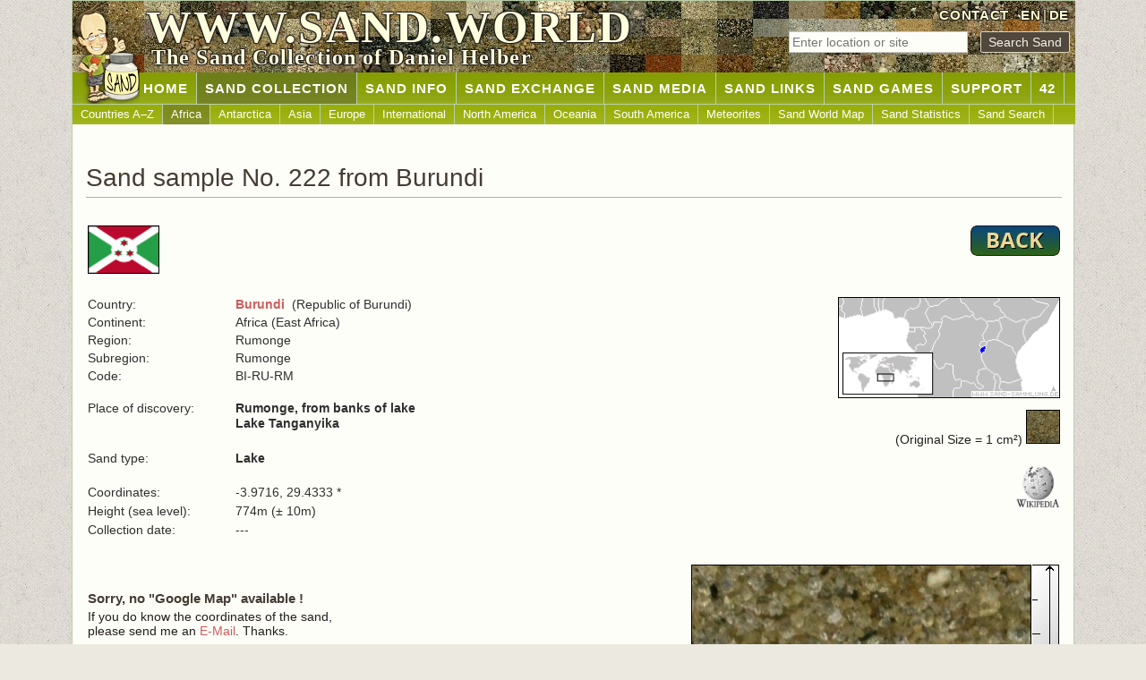

--- FILE ---
content_type: text/html; charset=UTF-8
request_url: https://www.sand.world/sand-collection/sand-samples?sand=222
body_size: 2358
content:
<!DOCTYPE html>
<html lang="en">
<head>
<meta charset="UTF-8">
<meta name="viewport" content="width=device-width, initial-scale=1.0">
<title>Sand No. 222 from Burundi (Republic of Burundi) | SAND.WORLD</title>
<meta content="Sand No. 222 from Burundi (Republic of Burundi). International sand collection with over 11000 different sand samples from all countries." name="description">
<meta name="robots" content="index, follow">
<meta name="author" content="Daniel Helber">
<meta name="copyright" content="Daniel Helber 2000-2025">
<meta property="og:title" content="Sand No. 222 from Burundi (Republic of Burundi) | SAND.WORLD">
<meta property="og:description" content="Sand No. 222 from Burundi (Republic of Burundi). International sand collection with over 11000 different sand samples from all countries.">
<meta property="og:image" content="https://www.sand.world/img/sand-daniel_www.png">
<meta property="og:url" content="https://www.sand.world/sand-collection/index">
<meta property="og:type" content="website">
<link rel="canonical" href="https://www.sand.world/sand-collection/sand-samples?sand=222">
<link rel="alternate" hreflang="de" href="https://www.sand.world/sand-sammlung/sandproben?sand=222">
<link rel="alternate" hreflang="en" href="https://www.sand.world/sand-collection/sand-samples?sand=222">
<link rel="alternate" hreflang="x-default" href="https://www.sand.world/sand-collection/sand-samples?sand=222">
<link rel="stylesheet" href="/sandcss.css">
<link rel="icon" href="/favicon.ico" type="image/x-icon">
<link rel="icon" href="/favicon.png" type="image/png">
<link rel="apple-touch-icon" href="/apple-touch-icon-180x180.png">
<meta name="referrer" content="strict-origin-when-cross-origin"></head>
<body onunload="GUnload()">
<a id="top" class="nix"></a>
<div class="page centerding">
<div id="header">
<img class="banner-img" src="../img_sand/sandbanner49.jpg" alt="Sand Collection - Selection of Sand Samples">
<img class="banner-img" src="../img_sand/sandbanner38.jpg" alt="Sand Collection - Selection of Sand Samples">
<img class="banner-img" src="../img_sand/sandbanner22.jpg" alt="Sand Collection - Selection of Sand Samples">
<img class="banner-img" src="../img_sand/sandbanner43.jpg" alt="Sand Collection - Selection of Sand Samples">
<div id="header-right">
<a href="contact">CONTACT</a>&nbsp;
<a href="/sand-collection/sand-samples" hreflang="en">EN</a>|<a href="/sand-sammlung/sandproben" hreflang="de">DE</a>
</div>
<div id="search_top">
<form name="ssand" action="sand-samples" method="post" id="ssand">
<input type="text" name="ssand" class="field" placeholder="Enter location or site" maxlength="15" pattern="[A-Za-zÄÖÜäöüß0-9\s]{1,15}" required> &nbsp;
<input type="submit" value="Search Sand" class="button">
</form>
</div>
<div id="logo-text">
<p>WWW.SAND.WORLD</p>
</div>
<div id="slogan">
<p>The Sand Collection of Daniel Helber</p>
</div>
<div id="daniel"></div>
</div>
<div id="nav1"><ul><li><a href="index">&nbsp;&nbsp;&nbsp;&nbsp;&nbsp;&nbsp;&nbsp;&nbsp;&nbsp;&nbsp;&nbsp;&nbsp;&nbsp;&nbsp;Home</a></li><li id="current"><a href="/sand-collection/sand-samples">SAND COLLECTION</a></li><li><a href="/sand-collection/what-is-sand">SAND INFO</a></li><li><a href="/sand-collection/sand-exchange-rules">SAND EXCHANGE</a></li><li><a href="/sand-collection/media-about-me">SAND MEDIA</a></li><li><a href="/sand-collection/sand-collector-websites">SAND LINKS</a></li><li><a href="/sand-collection/sand-memory?memory=4">SAND GAMES</a></li><li><a href="/sand-collection/send-sand-samples">SUPPORT</a></li><li><a href="/sand-collection/42">42</a></li></ul></div><div id="nav2"><ul><li><a href="/sand-collection/sand-samples">Countries A–Z</a></li><li id="current2"><a href="/sand-collection/sand-samples?continent=Africa">Africa</a></li><li><a href="/sand-collection/sand-samples?continent=Antarctica">Antarctica</a></li><li><a href="/sand-collection/sand-samples?continent=Asia">Asia</a></li><li><a href="/sand-collection/sand-samples?continent=Europe">Europe</a></li><li><a href="/sand-collection/sand-samples?continent=International">International</a></li><li><a href="/sand-collection/sand-samples?continent=North America">North America</a></li><li><a href="/sand-collection/sand-samples?continent=Oceania">Oceania</a></li><li><a href="/sand-collection/sand-samples?continent=South America">South America</a></li><li><a href="/sand-collection/sand-samples?continent=Meteorite">Meteorites</a></li><li><a href="/sand-collection/sand-world-map">Sand World Map</a></li><li><a href="/sand-collection/sand-statistics">Sand Statistics</a></li><li><a href="/sand-collection/sand-search">Sand Search</a></li></ul></div><div id="body"><h1 class="bottom_line">Sand sample No. 222 from Burundi</h1><table width="1090" class="nix"><tr><td width="50%"><a href="sand-samples?code=BI"><img alt="" class="border left" src="../x/bi_flag.gif" width="80" height="54"></a></td><td width="50%"><a href="javascript:history.back()"><img alt="" class="noborder right" src="../img/back.png" height="34" width="100"></a></td></tr></table><div class="padding10"></div><table width="1090" class="nix"><tr><td width="15%" class="p">Country:</td><td width="55%" class="p"><b><a href="sand-samples?code=BI">Burundi</a></b>&nbsp;&nbsp;(Republic of Burundi)</td><td width="30%" rowspan="10"><p class="textright"><a href="sand-samples?code=BI"><img alt="" class="border" src="../x/bi_map2.png" width="248" height="113"></a></p><p class="textright">(Original Size = 1 cm²) <img src="../sandpics2/222.jpg" height="38" width="38" class="border" alt="Sand Collection - Sand from Burundi"></p><div class="padding10"></div><p class="textright"><a href="http://en.wikipedia.org/wiki/Burundi" target="_blank" rel="noopener noreferrer"><img alt="" src="../img/wiki.gif" width="50" height="50"></a></p></td></tr><tr><td class="p">Continent:</td><td class="p">Africa (East Africa)</td></tr><tr><td class="p">Region:</td><td class="p">Rumonge</td></tr><tr><td class="p">Subregion:</td><td class="p">Rumonge</td></tr><tr><td class="p">Code:</td><td class="p">BI-RU-RM</td></tr><tr><td>&nbsp;</td><td>&nbsp;</td></tr><tr><td class="p">Place of discovery:</td><td class="p"><b>Rumonge, from banks of lake<br>Lake Tanganyika</b></td></tr><tr><td class="p"><br>Sand type:</td><td class="p"><br><b>Lake</b></td></tr><tr><td class="p"><br>Coordinates:</td><td class="p"><br>-3.9716, 29.4333 *</td></tr><tr><td class="p">Height (sea level):</td><td class="p">774m (± 10m)</td></tr><tr><td class="p">Collection date:&nbsp;</td><td class="p">---</td></tr></table><p>&nbsp;</p><table class="nix" width="100%"><tr><td><h3><br>Sorry, no "Google Map" available !</h3><p>If you do know the coordinates of the sand,<br>please send me an <a href="contact">E-Mail</a>. Thanks.</p></td><td><table align="right" class="nix" width="412" cellpadding="0" cellspacing="0"><tr><td><img alt="Sand Collection - Sand from Burundi" src="../sandpics2/222.jpg" height="380" width="380" class="border"></td><td><img alt="" src="../sandpics2/lineal2.gif" height="382" width="30" border="0"></td></tr><tr><td colspan="2"><img alt="" src="../sandpics2/lineal.gif" height="30" width="412" border="0"></td></tr></table></td></tr></table><p class="centerding">* The exact information is the "place of discovery description". The coordinates are only for information and only show the <b>possible</b> place of discovery of the sand.</p><div class="padding20"></div>
</div>
<div id="footer">
<a href="#top"><img alt="" class="rightclear hover" height="26" src="../img/buttontop.gif" width="26"></a><a href="#top"><img alt="" class="leftclear hover" height="26" src="../img/buttontop.gif" width="26"></a>
<p><a href="index"><b>WWW.SAND.WORLD</b></a> &nbsp;|&nbsp; <a href="privacy-policy">Privacy Policy</a> &nbsp;|&nbsp; <a href="copyright">Copyright</a> &nbsp;|&nbsp; <a href="disclaimer">Disclaimer</a> &nbsp;|&nbsp; <a href="sitemap">Sitemap</a>
</p>
</div>
</div>
</body>
</html>
